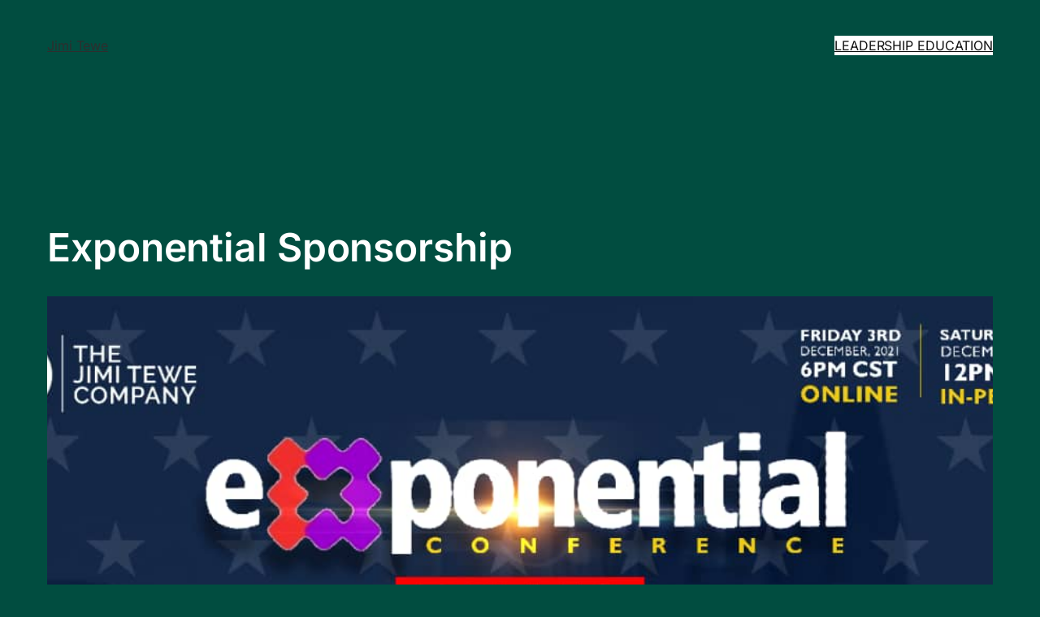

--- FILE ---
content_type: text/css
request_url: https://jimitewe.org/wp-content/uploads/elementor/css/post-3575.css?ver=1766565536
body_size: 2093
content:
.elementor-3575 .elementor-element.elementor-element-2be535e6:not(.elementor-motion-effects-element-type-background), .elementor-3575 .elementor-element.elementor-element-2be535e6 > .elementor-motion-effects-container > .elementor-motion-effects-layer{background-image:url("https://jimitewe.org/wp-content/uploads/2021/11/WhatsApp-Image-2021-11-27-at-10.11.31.jpeg");background-position:top center;background-repeat:no-repeat;background-size:cover;}.elementor-3575 .elementor-element.elementor-element-2be535e6.ob-is-breaking-bad > .elementor-container{justify-content:flex-start !important;flex-direction:row;}.elementor-3575 .elementor-element.elementor-element-2be535e6.ob-is-breaking-bad.ob-bb-inner > .elementor-container{justify-content:flex-start !important;flex-direction:row;}.elementor-3575 .elementor-element.elementor-element-2be535e6.ob-is-breaking-bad.ob-is-glider > .elementor-container.swiper-vertical{flex-direction:column;}.elementor-3575 .elementor-element.elementor-element-2be535e6.ob-is-breaking-bad.ob-is-glider.ob-bb-inner > .elementor-container.swiper-vertical{flex-direction:column;}.elementor-3575 .elementor-element.elementor-element-2be535e6.ob-is-breaking-bad.ob-bb-inner{width:100%;flex:unset;align-self:inherit;}.elementor-3575 .elementor-element.elementor-element-2be535e6{transition:background 0.3s, border 0.3s, border-radius 0.3s, box-shadow 0.3s;padding:50% 0% 0% 0%;}.elementor-3575 .elementor-element.elementor-element-2be535e6 > .elementor-background-overlay{transition:background 0.3s, border-radius 0.3s, opacity 0.3s;}.elementor-3575 .elementor-element.elementor-element-670f3234.elementor-column{align-self:inherit;cursor:default;}.elementor-3575 .elementor-element.elementor-element-475e2aff.ob-is-breaking-bad > .elementor-container{justify-content:flex-start !important;flex-direction:row;}.elementor-3575 .elementor-element.elementor-element-475e2aff.ob-is-breaking-bad.ob-bb-inner > .elementor-container{justify-content:flex-start !important;flex-direction:row;}.elementor-3575 .elementor-element.elementor-element-475e2aff.ob-is-breaking-bad.ob-is-glider > .elementor-container.swiper-vertical{flex-direction:column;}.elementor-3575 .elementor-element.elementor-element-475e2aff.ob-is-breaking-bad.ob-is-glider.ob-bb-inner > .elementor-container.swiper-vertical{flex-direction:column;}.elementor-3575 .elementor-element.elementor-element-475e2aff.ob-is-breaking-bad.ob-bb-inner{width:100%;flex:unset;align-self:inherit;}.elementor-3575 .elementor-element.elementor-element-475e2aff, .elementor-3575 .elementor-element.elementor-element-475e2aff > .elementor-background-overlay{border-radius:5px 5px 5px 5px;}.elementor-3575 .elementor-element.elementor-element-475e2aff{transition:background 0.3s, border 0.3s, border-radius 0.3s, box-shadow 0.3s;padding:35px 35px 35px 35px;}.elementor-3575 .elementor-element.elementor-element-475e2aff > .elementor-background-overlay{transition:background 0.3s, border-radius 0.3s, opacity 0.3s;}.elementor-3575 .elementor-element.elementor-element-55cb2a3a.elementor-column{align-self:inherit;cursor:default;}.elementor-3575 .elementor-element.elementor-element-55cb2a3a > .elementor-element-populated{padding:15px 15px 15px 15px;}.elementor-3575 .elementor-element.elementor-element-2859b1c5{--spacer-size:50px;}.elementor-3575 .elementor-element.elementor-element-617dc579:not(.elementor-motion-effects-element-type-background), .elementor-3575 .elementor-element.elementor-element-617dc579 > .elementor-motion-effects-container > .elementor-motion-effects-layer{background-color:#F8F6F5;}.elementor-3575 .elementor-element.elementor-element-617dc579.ob-is-breaking-bad > .elementor-container{justify-content:flex-start !important;flex-direction:row;}.elementor-3575 .elementor-element.elementor-element-617dc579.ob-is-breaking-bad.ob-bb-inner > .elementor-container{justify-content:flex-start !important;flex-direction:row;}.elementor-3575 .elementor-element.elementor-element-617dc579.ob-is-breaking-bad.ob-is-glider > .elementor-container.swiper-vertical{flex-direction:column;}.elementor-3575 .elementor-element.elementor-element-617dc579.ob-is-breaking-bad.ob-is-glider.ob-bb-inner > .elementor-container.swiper-vertical{flex-direction:column;}.elementor-3575 .elementor-element.elementor-element-617dc579.ob-is-breaking-bad.ob-bb-inner{width:100%;flex:unset;align-self:inherit;}.elementor-3575 .elementor-element.elementor-element-617dc579{transition:background 0.3s, border 0.3s, border-radius 0.3s, box-shadow 0.3s;padding:85px 0px 85px 0px;z-index:2;}.elementor-3575 .elementor-element.elementor-element-617dc579 > .elementor-background-overlay{transition:background 0.3s, border-radius 0.3s, opacity 0.3s;}.elementor-3575 .elementor-element.elementor-element-5c4243a0.elementor-column{align-self:inherit;cursor:default;}.elementor-3575 .elementor-element.elementor-element-edebbfe.ob-harakiri{writing-mode:inherit;}.elementor-3575 .elementor-element.elementor-element-edebbfe.ob-harakiri .elementor-heading-title{writing-mode:inherit;}.elementor-3575 .elementor-element.elementor-element-edebbfe.ob-harakiri div{writing-mode:inherit;}.elementor-3575 .elementor-element.elementor-element-edebbfe{text-align:center;}.elementor-3575 .elementor-element.elementor-element-edebbfe .elementor-heading-title{font-family:"Roboto", Sans-serif;font-size:28px;font-weight:600;color:#000000;}.elementor-3575 .elementor-element.elementor-element-edebbfe.ob-harakiri > div, .elementor-3575 .elementor-element.elementor-element-edebbfe.ob-harakiri > h1, .elementor-3575 .elementor-element.elementor-element-edebbfe.ob-harakiri > h2, .elementor-3575 .elementor-element.elementor-element-edebbfe.ob-harakiri > h3, .elementor-3575 .elementor-element.elementor-element-edebbfe.ob-harakiri > h4, .elementor-3575 .elementor-element.elementor-element-edebbfe.ob-harakiri > h5, .elementor-3575 .elementor-element.elementor-element-edebbfe.ob-harakiri > h6, .elementor-3575 .elementor-element.elementor-element-edebbfe.ob-harakiri > p{transform:rotate(0deg);}.elementor-3575 .elementor-element.elementor-element-edebbfe > div{text-indent:0px;mix-blend-mode:inherit;}.elementor-3575 .elementor-element.elementor-element-72d728cf.ob-harakiri{writing-mode:inherit;}.elementor-3575 .elementor-element.elementor-element-72d728cf.ob-harakiri .elementor-heading-title{writing-mode:inherit;}.elementor-3575 .elementor-element.elementor-element-72d728cf.ob-harakiri div{writing-mode:inherit;}.elementor-3575 .elementor-element.elementor-element-72d728cf{text-align:center;font-family:"Roboto", Sans-serif;font-weight:400;line-height:1.38em;}.elementor-3575 .elementor-element.elementor-element-72d728cf.ob-harakiri > div, .elementor-3575 .elementor-element.elementor-element-72d728cf.ob-harakiri > h1, .elementor-3575 .elementor-element.elementor-element-72d728cf.ob-harakiri > h2, .elementor-3575 .elementor-element.elementor-element-72d728cf.ob-harakiri > h3, .elementor-3575 .elementor-element.elementor-element-72d728cf.ob-harakiri > h4, .elementor-3575 .elementor-element.elementor-element-72d728cf.ob-harakiri > h5, .elementor-3575 .elementor-element.elementor-element-72d728cf.ob-harakiri > h6, .elementor-3575 .elementor-element.elementor-element-72d728cf.ob-harakiri > p{transform:rotate(0deg);}.elementor-3575 .elementor-element.elementor-element-72d728cf > div{text-indent:0px;mix-blend-mode:inherit;}.elementor-3575 .elementor-element.elementor-element-34c697cc.ob-harakiri{writing-mode:inherit;}.elementor-3575 .elementor-element.elementor-element-34c697cc.ob-harakiri .elementor-heading-title{writing-mode:inherit;}.elementor-3575 .elementor-element.elementor-element-34c697cc.ob-harakiri div{writing-mode:inherit;}.elementor-3575 .elementor-element.elementor-element-34c697cc{text-align:center;font-family:"Roboto", Sans-serif;font-weight:400;line-height:1.38em;color:#787676;}.elementor-3575 .elementor-element.elementor-element-34c697cc.ob-harakiri > div, .elementor-3575 .elementor-element.elementor-element-34c697cc.ob-harakiri > h1, .elementor-3575 .elementor-element.elementor-element-34c697cc.ob-harakiri > h2, .elementor-3575 .elementor-element.elementor-element-34c697cc.ob-harakiri > h3, .elementor-3575 .elementor-element.elementor-element-34c697cc.ob-harakiri > h4, .elementor-3575 .elementor-element.elementor-element-34c697cc.ob-harakiri > h5, .elementor-3575 .elementor-element.elementor-element-34c697cc.ob-harakiri > h6, .elementor-3575 .elementor-element.elementor-element-34c697cc.ob-harakiri > p{transform:rotate(0deg);}.elementor-3575 .elementor-element.elementor-element-34c697cc > div{text-indent:0px;mix-blend-mode:inherit;}.elementor-3575 .elementor-element.elementor-element-7726778a.ob-harakiri{writing-mode:inherit;}.elementor-3575 .elementor-element.elementor-element-7726778a.ob-harakiri .elementor-heading-title{writing-mode:inherit;}.elementor-3575 .elementor-element.elementor-element-7726778a.ob-harakiri div{writing-mode:inherit;}.elementor-3575 .elementor-element.elementor-element-7726778a{text-align:center;font-family:"Roboto", Sans-serif;font-weight:400;line-height:1.38em;}.elementor-3575 .elementor-element.elementor-element-7726778a.ob-harakiri > div, .elementor-3575 .elementor-element.elementor-element-7726778a.ob-harakiri > h1, .elementor-3575 .elementor-element.elementor-element-7726778a.ob-harakiri > h2, .elementor-3575 .elementor-element.elementor-element-7726778a.ob-harakiri > h3, .elementor-3575 .elementor-element.elementor-element-7726778a.ob-harakiri > h4, .elementor-3575 .elementor-element.elementor-element-7726778a.ob-harakiri > h5, .elementor-3575 .elementor-element.elementor-element-7726778a.ob-harakiri > h6, .elementor-3575 .elementor-element.elementor-element-7726778a.ob-harakiri > p{transform:rotate(0deg);}.elementor-3575 .elementor-element.elementor-element-7726778a > div{text-indent:0px;mix-blend-mode:inherit;}.elementor-3575 .elementor-element.elementor-element-40fc099.ob-is-breaking-bad > .elementor-container{justify-content:flex-start !important;flex-direction:row;}.elementor-3575 .elementor-element.elementor-element-40fc099.ob-is-breaking-bad.ob-bb-inner > .elementor-container{justify-content:flex-start !important;flex-direction:row;}.elementor-3575 .elementor-element.elementor-element-40fc099.ob-is-breaking-bad.ob-is-glider > .elementor-container.swiper-vertical{flex-direction:column;}.elementor-3575 .elementor-element.elementor-element-40fc099.ob-is-breaking-bad.ob-is-glider.ob-bb-inner > .elementor-container.swiper-vertical{flex-direction:column;}.elementor-3575 .elementor-element.elementor-element-40fc099.ob-is-breaking-bad.ob-bb-inner{width:100%;flex:unset;align-self:inherit;}.elementor-3575 .elementor-element.elementor-element-f74026f.elementor-column{align-self:inherit;cursor:default;}.elementor-3575 .elementor-element.elementor-element-6cced7b.ob-harakiri{writing-mode:inherit;}.elementor-3575 .elementor-element.elementor-element-6cced7b.ob-harakiri .elementor-heading-title{writing-mode:inherit;}.elementor-3575 .elementor-element.elementor-element-6cced7b.ob-harakiri div{writing-mode:inherit;}.elementor-3575 .elementor-element.elementor-element-6cced7b{text-align:center;}.elementor-3575 .elementor-element.elementor-element-6cced7b .elementor-heading-title{font-family:"Roboto", Sans-serif;font-size:28px;font-weight:600;color:#000000;}.elementor-3575 .elementor-element.elementor-element-6cced7b.ob-harakiri > div, .elementor-3575 .elementor-element.elementor-element-6cced7b.ob-harakiri > h1, .elementor-3575 .elementor-element.elementor-element-6cced7b.ob-harakiri > h2, .elementor-3575 .elementor-element.elementor-element-6cced7b.ob-harakiri > h3, .elementor-3575 .elementor-element.elementor-element-6cced7b.ob-harakiri > h4, .elementor-3575 .elementor-element.elementor-element-6cced7b.ob-harakiri > h5, .elementor-3575 .elementor-element.elementor-element-6cced7b.ob-harakiri > h6, .elementor-3575 .elementor-element.elementor-element-6cced7b.ob-harakiri > p{transform:rotate(0deg);}.elementor-3575 .elementor-element.elementor-element-6cced7b > div{text-indent:0px;mix-blend-mode:inherit;}.elementor-3575 .elementor-element.elementor-element-6efb5fe.ob-is-breaking-bad > .elementor-container{justify-content:flex-start !important;flex-direction:row;}.elementor-3575 .elementor-element.elementor-element-6efb5fe.ob-is-breaking-bad.ob-bb-inner > .elementor-container{justify-content:flex-start !important;flex-direction:row;}.elementor-3575 .elementor-element.elementor-element-6efb5fe.ob-is-breaking-bad.ob-is-glider > .elementor-container.swiper-vertical{flex-direction:column;}.elementor-3575 .elementor-element.elementor-element-6efb5fe.ob-is-breaking-bad.ob-is-glider.ob-bb-inner > .elementor-container.swiper-vertical{flex-direction:column;}.elementor-3575 .elementor-element.elementor-element-6efb5fe.ob-is-breaking-bad.ob-bb-inner{width:100%;flex:unset;align-self:inherit;}.elementor-3575 .elementor-element.elementor-element-d87b75b:not(.elementor-motion-effects-element-type-background) > .elementor-widget-wrap, .elementor-3575 .elementor-element.elementor-element-d87b75b > .elementor-widget-wrap > .elementor-motion-effects-container > .elementor-motion-effects-layer{background-color:#FFFFFF;}.elementor-bc-flex-widget .elementor-3575 .elementor-element.elementor-element-d87b75b.elementor-column .elementor-widget-wrap{align-items:flex-start;}.elementor-3575 .elementor-element.elementor-element-d87b75b.elementor-column.elementor-element[data-element_type="column"] > .elementor-widget-wrap.elementor-element-populated{align-content:flex-start;align-items:flex-start;}.elementor-3575 .elementor-element.elementor-element-d87b75b.elementor-column{align-self:inherit;cursor:default;}.elementor-3575 .elementor-element.elementor-element-d87b75b > .elementor-element-populated{border-style:solid;border-width:1px 1px 1px 1px;border-color:#B3B3B3;transition:background 0.3s, border 0.3s, border-radius 0.3s, box-shadow 0.3s;margin:10px 10px 10px 10px;--e-column-margin-right:10px;--e-column-margin-left:10px;padding:20px 20px 20px 20px;}.elementor-3575 .elementor-element.elementor-element-d87b75b > .elementor-element-populated, .elementor-3575 .elementor-element.elementor-element-d87b75b > .elementor-element-populated > .elementor-background-overlay, .elementor-3575 .elementor-element.elementor-element-d87b75b > .elementor-background-slideshow{border-radius:1px 1px 1px 1px;}.elementor-3575 .elementor-element.elementor-element-d87b75b > .elementor-element-populated > .elementor-background-overlay{transition:background 0.3s, border-radius 0.3s, opacity 0.3s;}.elementor-3575 .elementor-element.elementor-element-bfdc8a1.ob-harakiri{writing-mode:inherit;}.elementor-3575 .elementor-element.elementor-element-bfdc8a1.ob-harakiri .elementor-heading-title{writing-mode:inherit;}.elementor-3575 .elementor-element.elementor-element-bfdc8a1.ob-harakiri div{writing-mode:inherit;}.elementor-3575 .elementor-element.elementor-element-bfdc8a1{text-align:center;color:#8A5907;}.elementor-3575 .elementor-element.elementor-element-bfdc8a1.ob-harakiri > div, .elementor-3575 .elementor-element.elementor-element-bfdc8a1.ob-harakiri > h1, .elementor-3575 .elementor-element.elementor-element-bfdc8a1.ob-harakiri > h2, .elementor-3575 .elementor-element.elementor-element-bfdc8a1.ob-harakiri > h3, .elementor-3575 .elementor-element.elementor-element-bfdc8a1.ob-harakiri > h4, .elementor-3575 .elementor-element.elementor-element-bfdc8a1.ob-harakiri > h5, .elementor-3575 .elementor-element.elementor-element-bfdc8a1.ob-harakiri > h6, .elementor-3575 .elementor-element.elementor-element-bfdc8a1.ob-harakiri > p{transform:rotate(0deg);}.elementor-3575 .elementor-element.elementor-element-bfdc8a1 > div{text-indent:0px;mix-blend-mode:inherit;}.elementor-3575 .elementor-element.elementor-element-3aeb589.ob-harakiri{writing-mode:inherit;}.elementor-3575 .elementor-element.elementor-element-3aeb589.ob-harakiri .elementor-heading-title{writing-mode:inherit;}.elementor-3575 .elementor-element.elementor-element-3aeb589.ob-harakiri div{writing-mode:inherit;}.elementor-3575 .elementor-element.elementor-element-3aeb589{text-align:center;color:#000000;}.elementor-3575 .elementor-element.elementor-element-3aeb589.ob-harakiri > div, .elementor-3575 .elementor-element.elementor-element-3aeb589.ob-harakiri > h1, .elementor-3575 .elementor-element.elementor-element-3aeb589.ob-harakiri > h2, .elementor-3575 .elementor-element.elementor-element-3aeb589.ob-harakiri > h3, .elementor-3575 .elementor-element.elementor-element-3aeb589.ob-harakiri > h4, .elementor-3575 .elementor-element.elementor-element-3aeb589.ob-harakiri > h5, .elementor-3575 .elementor-element.elementor-element-3aeb589.ob-harakiri > h6, .elementor-3575 .elementor-element.elementor-element-3aeb589.ob-harakiri > p{transform:rotate(0deg);}.elementor-3575 .elementor-element.elementor-element-3aeb589 > div{text-indent:0px;mix-blend-mode:inherit;}.elementor-3575 .elementor-element.elementor-element-5ac20d6 .elementor-button{background-color:#FFFFFF00;font-family:"Roboto", Sans-serif;font-size:14px;font-weight:500;text-transform:uppercase;fill:#000000;color:#000000;border-style:solid;border-width:1px 1px 1px 1px;border-color:#000000;border-radius:5px 5px 5px 5px;padding:20px 50px 20px 50px;}.elementor-3575 .elementor-element.elementor-element-5ac20d6 .elementor-button:hover, .elementor-3575 .elementor-element.elementor-element-5ac20d6 .elementor-button:focus{background-color:#000000;color:#FFFFFF;border-color:#FFFFFF;}.elementor-3575 .elementor-element.elementor-element-5ac20d6 > .elementor-widget-container{margin:20px 0px 0px 0px;}.elementor-3575 .elementor-element.elementor-element-5ac20d6 .elementor-button:hover svg, .elementor-3575 .elementor-element.elementor-element-5ac20d6 .elementor-button:focus svg{fill:#FFFFFF;}.elementor-3575 .elementor-element.elementor-element-86e4a5d{--spacer-size:26px;}.elementor-3575 .elementor-element.elementor-element-a0be5bd .elementor-icon-list-items:not(.elementor-inline-items) .elementor-icon-list-item:not(:last-child){padding-block-end:calc(23px/2);}.elementor-3575 .elementor-element.elementor-element-a0be5bd .elementor-icon-list-items:not(.elementor-inline-items) .elementor-icon-list-item:not(:first-child){margin-block-start:calc(23px/2);}.elementor-3575 .elementor-element.elementor-element-a0be5bd .elementor-icon-list-items.elementor-inline-items .elementor-icon-list-item{margin-inline:calc(23px/2);}.elementor-3575 .elementor-element.elementor-element-a0be5bd .elementor-icon-list-items.elementor-inline-items{margin-inline:calc(-23px/2);}.elementor-3575 .elementor-element.elementor-element-a0be5bd .elementor-icon-list-items.elementor-inline-items .elementor-icon-list-item:after{inset-inline-end:calc(-23px/2);}.elementor-3575 .elementor-element.elementor-element-a0be5bd .elementor-icon-list-icon i{color:#E46E6E;transition:color 0.3s;}.elementor-3575 .elementor-element.elementor-element-a0be5bd .elementor-icon-list-icon svg{fill:#E46E6E;transition:fill 0.3s;}.elementor-3575 .elementor-element.elementor-element-a0be5bd{--e-icon-list-icon-size:15px;--icon-vertical-offset:0px;}.elementor-3575 .elementor-element.elementor-element-a0be5bd .elementor-icon-list-item > .elementor-icon-list-text, .elementor-3575 .elementor-element.elementor-element-a0be5bd .elementor-icon-list-item > a{font-family:"Roboto", Sans-serif;font-size:15px;font-weight:400;}.elementor-3575 .elementor-element.elementor-element-a0be5bd .elementor-icon-list-text{color:#000000;transition:color 0.3s;}.elementor-3575 .elementor-element.elementor-element-4db2f5c{--spacer-size:10px;}.elementor-3575 .elementor-element.elementor-element-e2bf73e:not(.elementor-motion-effects-element-type-background) > .elementor-widget-wrap, .elementor-3575 .elementor-element.elementor-element-e2bf73e > .elementor-widget-wrap > .elementor-motion-effects-container > .elementor-motion-effects-layer{background-color:#FFFFFF;}.elementor-bc-flex-widget .elementor-3575 .elementor-element.elementor-element-e2bf73e.elementor-column .elementor-widget-wrap{align-items:flex-start;}.elementor-3575 .elementor-element.elementor-element-e2bf73e.elementor-column.elementor-element[data-element_type="column"] > .elementor-widget-wrap.elementor-element-populated{align-content:flex-start;align-items:flex-start;}.elementor-3575 .elementor-element.elementor-element-e2bf73e.elementor-column{align-self:inherit;cursor:default;}.elementor-3575 .elementor-element.elementor-element-e2bf73e > .elementor-element-populated{border-style:solid;border-width:1px 1px 1px 1px;border-color:#B3B3B3;transition:background 0.3s, border 0.3s, border-radius 0.3s, box-shadow 0.3s;margin:10px 10px 10px 10px;--e-column-margin-right:10px;--e-column-margin-left:10px;padding:20px 20px 20px 20px;}.elementor-3575 .elementor-element.elementor-element-e2bf73e > .elementor-element-populated, .elementor-3575 .elementor-element.elementor-element-e2bf73e > .elementor-element-populated > .elementor-background-overlay, .elementor-3575 .elementor-element.elementor-element-e2bf73e > .elementor-background-slideshow{border-radius:1px 1px 1px 1px;}.elementor-3575 .elementor-element.elementor-element-e2bf73e > .elementor-element-populated > .elementor-background-overlay{transition:background 0.3s, border-radius 0.3s, opacity 0.3s;}.elementor-3575 .elementor-element.elementor-element-0186f97.ob-harakiri{writing-mode:inherit;}.elementor-3575 .elementor-element.elementor-element-0186f97.ob-harakiri .elementor-heading-title{writing-mode:inherit;}.elementor-3575 .elementor-element.elementor-element-0186f97.ob-harakiri div{writing-mode:inherit;}.elementor-3575 .elementor-element.elementor-element-0186f97{text-align:center;color:#8A5907;}.elementor-3575 .elementor-element.elementor-element-0186f97.ob-harakiri > div, .elementor-3575 .elementor-element.elementor-element-0186f97.ob-harakiri > h1, .elementor-3575 .elementor-element.elementor-element-0186f97.ob-harakiri > h2, .elementor-3575 .elementor-element.elementor-element-0186f97.ob-harakiri > h3, .elementor-3575 .elementor-element.elementor-element-0186f97.ob-harakiri > h4, .elementor-3575 .elementor-element.elementor-element-0186f97.ob-harakiri > h5, .elementor-3575 .elementor-element.elementor-element-0186f97.ob-harakiri > h6, .elementor-3575 .elementor-element.elementor-element-0186f97.ob-harakiri > p{transform:rotate(0deg);}.elementor-3575 .elementor-element.elementor-element-0186f97 > div{text-indent:0px;mix-blend-mode:inherit;}.elementor-3575 .elementor-element.elementor-element-7fc40b1.ob-harakiri{writing-mode:inherit;}.elementor-3575 .elementor-element.elementor-element-7fc40b1.ob-harakiri .elementor-heading-title{writing-mode:inherit;}.elementor-3575 .elementor-element.elementor-element-7fc40b1.ob-harakiri div{writing-mode:inherit;}.elementor-3575 .elementor-element.elementor-element-7fc40b1{text-align:center;color:#000000;}.elementor-3575 .elementor-element.elementor-element-7fc40b1.ob-harakiri > div, .elementor-3575 .elementor-element.elementor-element-7fc40b1.ob-harakiri > h1, .elementor-3575 .elementor-element.elementor-element-7fc40b1.ob-harakiri > h2, .elementor-3575 .elementor-element.elementor-element-7fc40b1.ob-harakiri > h3, .elementor-3575 .elementor-element.elementor-element-7fc40b1.ob-harakiri > h4, .elementor-3575 .elementor-element.elementor-element-7fc40b1.ob-harakiri > h5, .elementor-3575 .elementor-element.elementor-element-7fc40b1.ob-harakiri > h6, .elementor-3575 .elementor-element.elementor-element-7fc40b1.ob-harakiri > p{transform:rotate(0deg);}.elementor-3575 .elementor-element.elementor-element-7fc40b1 > div{text-indent:0px;mix-blend-mode:inherit;}.elementor-3575 .elementor-element.elementor-element-289d0d4 .elementor-button{background-color:#FFFFFF00;font-family:"Roboto", Sans-serif;font-size:14px;font-weight:500;text-transform:uppercase;fill:#000000;color:#000000;border-style:solid;border-width:1px 1px 1px 1px;border-color:#000000;border-radius:5px 5px 5px 5px;padding:20px 50px 20px 50px;}.elementor-3575 .elementor-element.elementor-element-289d0d4 .elementor-button:hover, .elementor-3575 .elementor-element.elementor-element-289d0d4 .elementor-button:focus{background-color:#000000;color:#FFFFFF;border-color:#FFFFFF;}.elementor-3575 .elementor-element.elementor-element-289d0d4 > .elementor-widget-container{margin:20px 0px 0px 0px;}.elementor-3575 .elementor-element.elementor-element-289d0d4 .elementor-button:hover svg, .elementor-3575 .elementor-element.elementor-element-289d0d4 .elementor-button:focus svg{fill:#FFFFFF;}.elementor-3575 .elementor-element.elementor-element-ef2af08{--spacer-size:26px;}.elementor-3575 .elementor-element.elementor-element-d094805 .elementor-icon-list-items:not(.elementor-inline-items) .elementor-icon-list-item:not(:last-child){padding-block-end:calc(23px/2);}.elementor-3575 .elementor-element.elementor-element-d094805 .elementor-icon-list-items:not(.elementor-inline-items) .elementor-icon-list-item:not(:first-child){margin-block-start:calc(23px/2);}.elementor-3575 .elementor-element.elementor-element-d094805 .elementor-icon-list-items.elementor-inline-items .elementor-icon-list-item{margin-inline:calc(23px/2);}.elementor-3575 .elementor-element.elementor-element-d094805 .elementor-icon-list-items.elementor-inline-items{margin-inline:calc(-23px/2);}.elementor-3575 .elementor-element.elementor-element-d094805 .elementor-icon-list-items.elementor-inline-items .elementor-icon-list-item:after{inset-inline-end:calc(-23px/2);}.elementor-3575 .elementor-element.elementor-element-d094805 .elementor-icon-list-icon i{color:#E46E6E;transition:color 0.3s;}.elementor-3575 .elementor-element.elementor-element-d094805 .elementor-icon-list-icon svg{fill:#E46E6E;transition:fill 0.3s;}.elementor-3575 .elementor-element.elementor-element-d094805{--e-icon-list-icon-size:15px;--icon-vertical-offset:0px;}.elementor-3575 .elementor-element.elementor-element-d094805 .elementor-icon-list-item > .elementor-icon-list-text, .elementor-3575 .elementor-element.elementor-element-d094805 .elementor-icon-list-item > a{font-family:"Roboto", Sans-serif;font-size:15px;font-weight:400;}.elementor-3575 .elementor-element.elementor-element-d094805 .elementor-icon-list-text{color:#000000;transition:color 0.3s;}.elementor-3575 .elementor-element.elementor-element-8002bca:not(.elementor-motion-effects-element-type-background) > .elementor-widget-wrap, .elementor-3575 .elementor-element.elementor-element-8002bca > .elementor-widget-wrap > .elementor-motion-effects-container > .elementor-motion-effects-layer{background-color:#FFFFFF;}.elementor-bc-flex-widget .elementor-3575 .elementor-element.elementor-element-8002bca.elementor-column .elementor-widget-wrap{align-items:flex-start;}.elementor-3575 .elementor-element.elementor-element-8002bca.elementor-column.elementor-element[data-element_type="column"] > .elementor-widget-wrap.elementor-element-populated{align-content:flex-start;align-items:flex-start;}.elementor-3575 .elementor-element.elementor-element-8002bca.elementor-column{align-self:inherit;cursor:default;}.elementor-3575 .elementor-element.elementor-element-8002bca > .elementor-element-populated{border-style:solid;border-width:1px 1px 1px 1px;border-color:#B3B3B3;transition:background 0.3s, border 0.3s, border-radius 0.3s, box-shadow 0.3s;margin:10px 10px 10px 10px;--e-column-margin-right:10px;--e-column-margin-left:10px;padding:20px 20px 20px 20px;}.elementor-3575 .elementor-element.elementor-element-8002bca > .elementor-element-populated, .elementor-3575 .elementor-element.elementor-element-8002bca > .elementor-element-populated > .elementor-background-overlay, .elementor-3575 .elementor-element.elementor-element-8002bca > .elementor-background-slideshow{border-radius:1px 1px 1px 1px;}.elementor-3575 .elementor-element.elementor-element-8002bca > .elementor-element-populated > .elementor-background-overlay{transition:background 0.3s, border-radius 0.3s, opacity 0.3s;}.elementor-3575 .elementor-element.elementor-element-0262781.ob-harakiri{writing-mode:inherit;}.elementor-3575 .elementor-element.elementor-element-0262781.ob-harakiri .elementor-heading-title{writing-mode:inherit;}.elementor-3575 .elementor-element.elementor-element-0262781.ob-harakiri div{writing-mode:inherit;}.elementor-3575 .elementor-element.elementor-element-0262781{text-align:center;color:#8A5907;}.elementor-3575 .elementor-element.elementor-element-0262781.ob-harakiri > div, .elementor-3575 .elementor-element.elementor-element-0262781.ob-harakiri > h1, .elementor-3575 .elementor-element.elementor-element-0262781.ob-harakiri > h2, .elementor-3575 .elementor-element.elementor-element-0262781.ob-harakiri > h3, .elementor-3575 .elementor-element.elementor-element-0262781.ob-harakiri > h4, .elementor-3575 .elementor-element.elementor-element-0262781.ob-harakiri > h5, .elementor-3575 .elementor-element.elementor-element-0262781.ob-harakiri > h6, .elementor-3575 .elementor-element.elementor-element-0262781.ob-harakiri > p{transform:rotate(0deg);}.elementor-3575 .elementor-element.elementor-element-0262781 > div{text-indent:0px;mix-blend-mode:inherit;}.elementor-3575 .elementor-element.elementor-element-bb0d718.ob-harakiri{writing-mode:inherit;}.elementor-3575 .elementor-element.elementor-element-bb0d718.ob-harakiri .elementor-heading-title{writing-mode:inherit;}.elementor-3575 .elementor-element.elementor-element-bb0d718.ob-harakiri div{writing-mode:inherit;}.elementor-3575 .elementor-element.elementor-element-bb0d718{text-align:center;color:#000000;}.elementor-3575 .elementor-element.elementor-element-bb0d718.ob-harakiri > div, .elementor-3575 .elementor-element.elementor-element-bb0d718.ob-harakiri > h1, .elementor-3575 .elementor-element.elementor-element-bb0d718.ob-harakiri > h2, .elementor-3575 .elementor-element.elementor-element-bb0d718.ob-harakiri > h3, .elementor-3575 .elementor-element.elementor-element-bb0d718.ob-harakiri > h4, .elementor-3575 .elementor-element.elementor-element-bb0d718.ob-harakiri > h5, .elementor-3575 .elementor-element.elementor-element-bb0d718.ob-harakiri > h6, .elementor-3575 .elementor-element.elementor-element-bb0d718.ob-harakiri > p{transform:rotate(0deg);}.elementor-3575 .elementor-element.elementor-element-bb0d718 > div{text-indent:0px;mix-blend-mode:inherit;}.elementor-3575 .elementor-element.elementor-element-76dd278 .elementor-button{background-color:#FFFFFF00;font-family:"Roboto", Sans-serif;font-size:14px;font-weight:500;text-transform:uppercase;fill:#000000;color:#000000;border-style:solid;border-width:1px 1px 1px 1px;border-color:#000000;border-radius:5px 5px 5px 5px;padding:20px 50px 20px 50px;}.elementor-3575 .elementor-element.elementor-element-76dd278 .elementor-button:hover, .elementor-3575 .elementor-element.elementor-element-76dd278 .elementor-button:focus{background-color:#000000;color:#FFFFFF;border-color:#FFFFFF;}.elementor-3575 .elementor-element.elementor-element-76dd278 > .elementor-widget-container{margin:20px 0px 0px 0px;}.elementor-3575 .elementor-element.elementor-element-76dd278 .elementor-button:hover svg, .elementor-3575 .elementor-element.elementor-element-76dd278 .elementor-button:focus svg{fill:#FFFFFF;}.elementor-3575 .elementor-element.elementor-element-bcc8d71{--spacer-size:26px;}.elementor-3575 .elementor-element.elementor-element-4da2e06 .elementor-icon-list-items:not(.elementor-inline-items) .elementor-icon-list-item:not(:last-child){padding-block-end:calc(23px/2);}.elementor-3575 .elementor-element.elementor-element-4da2e06 .elementor-icon-list-items:not(.elementor-inline-items) .elementor-icon-list-item:not(:first-child){margin-block-start:calc(23px/2);}.elementor-3575 .elementor-element.elementor-element-4da2e06 .elementor-icon-list-items.elementor-inline-items .elementor-icon-list-item{margin-inline:calc(23px/2);}.elementor-3575 .elementor-element.elementor-element-4da2e06 .elementor-icon-list-items.elementor-inline-items{margin-inline:calc(-23px/2);}.elementor-3575 .elementor-element.elementor-element-4da2e06 .elementor-icon-list-items.elementor-inline-items .elementor-icon-list-item:after{inset-inline-end:calc(-23px/2);}.elementor-3575 .elementor-element.elementor-element-4da2e06 .elementor-icon-list-icon i{color:#E46E6E;transition:color 0.3s;}.elementor-3575 .elementor-element.elementor-element-4da2e06 .elementor-icon-list-icon svg{fill:#E46E6E;transition:fill 0.3s;}.elementor-3575 .elementor-element.elementor-element-4da2e06{--e-icon-list-icon-size:15px;--icon-vertical-offset:0px;}.elementor-3575 .elementor-element.elementor-element-4da2e06 .elementor-icon-list-item > .elementor-icon-list-text, .elementor-3575 .elementor-element.elementor-element-4da2e06 .elementor-icon-list-item > a{font-family:"Roboto", Sans-serif;font-size:15px;font-weight:400;}.elementor-3575 .elementor-element.elementor-element-4da2e06 .elementor-icon-list-text{color:#000000;transition:color 0.3s;}.elementor-3575 .elementor-element.elementor-element-715443f:not(.elementor-motion-effects-element-type-background) > .elementor-widget-wrap, .elementor-3575 .elementor-element.elementor-element-715443f > .elementor-widget-wrap > .elementor-motion-effects-container > .elementor-motion-effects-layer{background-color:#FFFFFF;}.elementor-bc-flex-widget .elementor-3575 .elementor-element.elementor-element-715443f.elementor-column .elementor-widget-wrap{align-items:flex-start;}.elementor-3575 .elementor-element.elementor-element-715443f.elementor-column.elementor-element[data-element_type="column"] > .elementor-widget-wrap.elementor-element-populated{align-content:flex-start;align-items:flex-start;}.elementor-3575 .elementor-element.elementor-element-715443f.elementor-column{align-self:inherit;cursor:default;}.elementor-3575 .elementor-element.elementor-element-715443f > .elementor-element-populated{border-style:solid;border-width:1px 1px 1px 1px;border-color:#B3B3B3;transition:background 0.3s, border 0.3s, border-radius 0.3s, box-shadow 0.3s;margin:10px 10px 10px 10px;--e-column-margin-right:10px;--e-column-margin-left:10px;padding:20px 20px 20px 20px;}.elementor-3575 .elementor-element.elementor-element-715443f > .elementor-element-populated, .elementor-3575 .elementor-element.elementor-element-715443f > .elementor-element-populated > .elementor-background-overlay, .elementor-3575 .elementor-element.elementor-element-715443f > .elementor-background-slideshow{border-radius:1px 1px 1px 1px;}.elementor-3575 .elementor-element.elementor-element-715443f > .elementor-element-populated > .elementor-background-overlay{transition:background 0.3s, border-radius 0.3s, opacity 0.3s;}.elementor-3575 .elementor-element.elementor-element-4923caa.ob-harakiri{writing-mode:inherit;}.elementor-3575 .elementor-element.elementor-element-4923caa.ob-harakiri .elementor-heading-title{writing-mode:inherit;}.elementor-3575 .elementor-element.elementor-element-4923caa.ob-harakiri div{writing-mode:inherit;}.elementor-3575 .elementor-element.elementor-element-4923caa{text-align:center;color:#8A5907;}.elementor-3575 .elementor-element.elementor-element-4923caa.ob-harakiri > div, .elementor-3575 .elementor-element.elementor-element-4923caa.ob-harakiri > h1, .elementor-3575 .elementor-element.elementor-element-4923caa.ob-harakiri > h2, .elementor-3575 .elementor-element.elementor-element-4923caa.ob-harakiri > h3, .elementor-3575 .elementor-element.elementor-element-4923caa.ob-harakiri > h4, .elementor-3575 .elementor-element.elementor-element-4923caa.ob-harakiri > h5, .elementor-3575 .elementor-element.elementor-element-4923caa.ob-harakiri > h6, .elementor-3575 .elementor-element.elementor-element-4923caa.ob-harakiri > p{transform:rotate(0deg);}.elementor-3575 .elementor-element.elementor-element-4923caa > div{text-indent:0px;mix-blend-mode:inherit;}.elementor-3575 .elementor-element.elementor-element-fd3615b.ob-harakiri{writing-mode:inherit;}.elementor-3575 .elementor-element.elementor-element-fd3615b.ob-harakiri .elementor-heading-title{writing-mode:inherit;}.elementor-3575 .elementor-element.elementor-element-fd3615b.ob-harakiri div{writing-mode:inherit;}.elementor-3575 .elementor-element.elementor-element-fd3615b{text-align:center;color:#000000;}.elementor-3575 .elementor-element.elementor-element-fd3615b.ob-harakiri > div, .elementor-3575 .elementor-element.elementor-element-fd3615b.ob-harakiri > h1, .elementor-3575 .elementor-element.elementor-element-fd3615b.ob-harakiri > h2, .elementor-3575 .elementor-element.elementor-element-fd3615b.ob-harakiri > h3, .elementor-3575 .elementor-element.elementor-element-fd3615b.ob-harakiri > h4, .elementor-3575 .elementor-element.elementor-element-fd3615b.ob-harakiri > h5, .elementor-3575 .elementor-element.elementor-element-fd3615b.ob-harakiri > h6, .elementor-3575 .elementor-element.elementor-element-fd3615b.ob-harakiri > p{transform:rotate(0deg);}.elementor-3575 .elementor-element.elementor-element-fd3615b > div{text-indent:0px;mix-blend-mode:inherit;}.elementor-3575 .elementor-element.elementor-element-671a18d .elementor-button{background-color:#FFFFFF00;font-family:"Roboto", Sans-serif;font-size:14px;font-weight:500;text-transform:uppercase;fill:#000000;color:#000000;border-style:solid;border-width:1px 1px 1px 1px;border-color:#000000;border-radius:5px 5px 5px 5px;padding:20px 50px 20px 50px;}.elementor-3575 .elementor-element.elementor-element-671a18d .elementor-button:hover, .elementor-3575 .elementor-element.elementor-element-671a18d .elementor-button:focus{background-color:#000000;color:#FFFFFF;border-color:#FFFFFF;}.elementor-3575 .elementor-element.elementor-element-671a18d > .elementor-widget-container{margin:20px 0px 0px 0px;}.elementor-3575 .elementor-element.elementor-element-671a18d .elementor-button:hover svg, .elementor-3575 .elementor-element.elementor-element-671a18d .elementor-button:focus svg{fill:#FFFFFF;}.elementor-3575 .elementor-element.elementor-element-ef7968a{--spacer-size:26px;}.elementor-3575 .elementor-element.elementor-element-e511929 .elementor-icon-list-items:not(.elementor-inline-items) .elementor-icon-list-item:not(:last-child){padding-block-end:calc(23px/2);}.elementor-3575 .elementor-element.elementor-element-e511929 .elementor-icon-list-items:not(.elementor-inline-items) .elementor-icon-list-item:not(:first-child){margin-block-start:calc(23px/2);}.elementor-3575 .elementor-element.elementor-element-e511929 .elementor-icon-list-items.elementor-inline-items .elementor-icon-list-item{margin-inline:calc(23px/2);}.elementor-3575 .elementor-element.elementor-element-e511929 .elementor-icon-list-items.elementor-inline-items{margin-inline:calc(-23px/2);}.elementor-3575 .elementor-element.elementor-element-e511929 .elementor-icon-list-items.elementor-inline-items .elementor-icon-list-item:after{inset-inline-end:calc(-23px/2);}.elementor-3575 .elementor-element.elementor-element-e511929 .elementor-icon-list-icon i{color:#E46E6E;transition:color 0.3s;}.elementor-3575 .elementor-element.elementor-element-e511929 .elementor-icon-list-icon svg{fill:#E46E6E;transition:fill 0.3s;}.elementor-3575 .elementor-element.elementor-element-e511929{--e-icon-list-icon-size:15px;--icon-vertical-offset:0px;}.elementor-3575 .elementor-element.elementor-element-e511929 .elementor-icon-list-item > .elementor-icon-list-text, .elementor-3575 .elementor-element.elementor-element-e511929 .elementor-icon-list-item > a{font-family:"Roboto", Sans-serif;font-size:15px;font-weight:400;}.elementor-3575 .elementor-element.elementor-element-e511929 .elementor-icon-list-text{color:#000000;transition:color 0.3s;}html, body{overflow-x:auto;}@media(max-width:1024px){.elementor-3575 .elementor-element.elementor-element-617dc579{padding:25px 0px 25px 0px;}.elementor-3575 .elementor-element.elementor-element-d87b75b > .elementor-element-populated{margin:0% 25% 0% 25%;--e-column-margin-right:25%;--e-column-margin-left:25%;}.elementor-3575 .elementor-element.elementor-element-e2bf73e > .elementor-element-populated{margin:0% 25% 0% 25%;--e-column-margin-right:25%;--e-column-margin-left:25%;}.elementor-3575 .elementor-element.elementor-element-8002bca > .elementor-element-populated{margin:0% 25% 0% 25%;--e-column-margin-right:25%;--e-column-margin-left:25%;}.elementor-3575 .elementor-element.elementor-element-715443f > .elementor-element-populated{margin:0% 25% 0% 25%;--e-column-margin-right:25%;--e-column-margin-left:25%;}}@media(max-width:767px){.elementor-3575 .elementor-element.elementor-element-2be535e6:not(.elementor-motion-effects-element-type-background), .elementor-3575 .elementor-element.elementor-element-2be535e6 > .elementor-motion-effects-container > .elementor-motion-effects-layer{background-image:url("https://jimitewe.org/wp-content/uploads/2021/12/exponential-dallas.jpeg");background-position:center center;background-repeat:no-repeat;background-size:cover;}.elementor-3575 .elementor-element.elementor-element-2be535e6{padding:70px 0px 0px 0px;}.elementor-3575 .elementor-element.elementor-element-475e2aff{padding:150px 0px 150px 0px;}.elementor-3575 .elementor-element.elementor-element-2859b1c5{--spacer-size:51px;}.elementor-3575 .elementor-element.elementor-element-d87b75b > .elementor-element-populated{margin:5px 5px 5px 5px;--e-column-margin-right:5px;--e-column-margin-left:5px;padding:15px 15px 15px 15px;}.elementor-3575 .elementor-element.elementor-element-86e4a5d{--spacer-size:10px;}.elementor-3575 .elementor-element.elementor-element-e2bf73e > .elementor-element-populated{margin:5px 5px 5px 5px;--e-column-margin-right:5px;--e-column-margin-left:5px;padding:15px 15px 15px 15px;}.elementor-3575 .elementor-element.elementor-element-ef2af08{--spacer-size:10px;}.elementor-3575 .elementor-element.elementor-element-8002bca > .elementor-element-populated{margin:5px 5px 5px 5px;--e-column-margin-right:5px;--e-column-margin-left:5px;padding:15px 15px 15px 15px;}.elementor-3575 .elementor-element.elementor-element-bcc8d71{--spacer-size:10px;}.elementor-3575 .elementor-element.elementor-element-715443f > .elementor-element-populated{margin:5px 5px 5px 5px;--e-column-margin-right:5px;--e-column-margin-left:5px;padding:15px 15px 15px 15px;}.elementor-3575 .elementor-element.elementor-element-ef7968a{--spacer-size:10px;}}